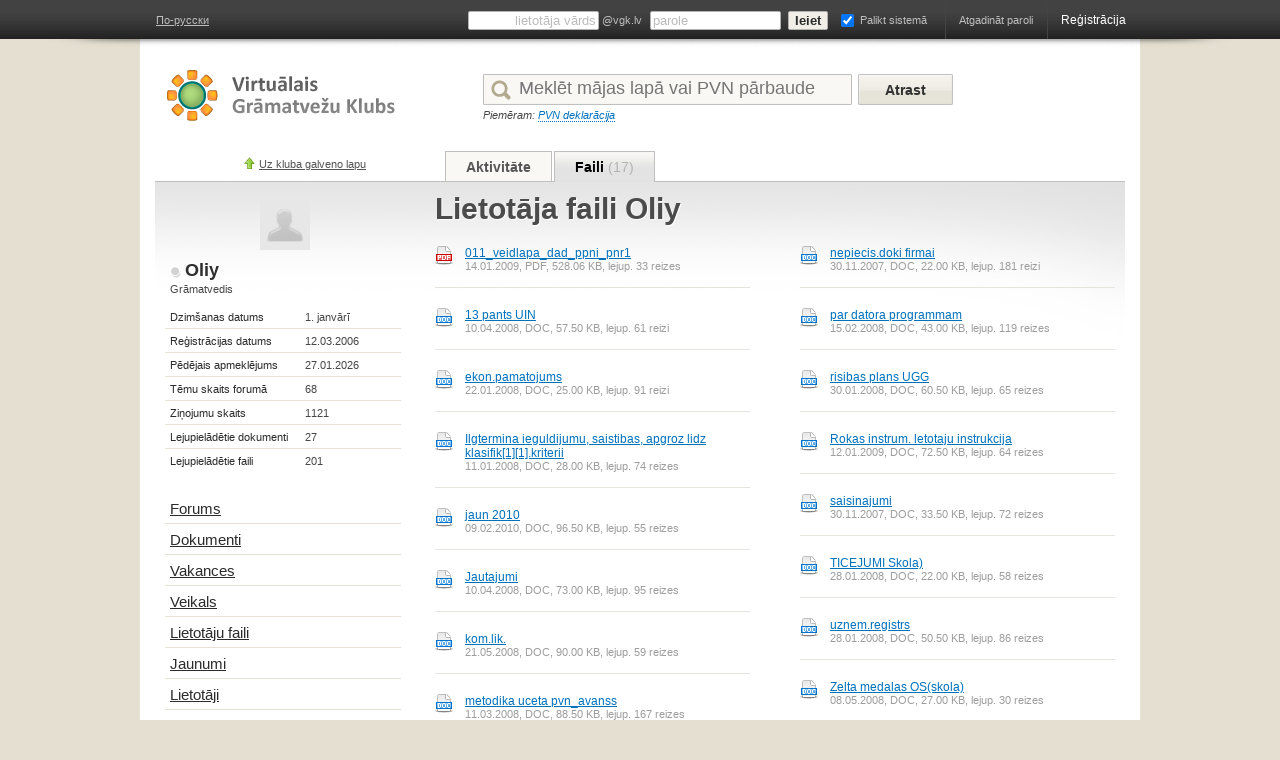

--- FILE ---
content_type: text/html; charset=utf-8
request_url: https://vgk.lv/oliy/files
body_size: 5954
content:
<!DOCTYPE HTML PUBLIC "-//W3C//DTD HTML 4.01//EN" "https://www.w3.org/TR/html4/strict.dtd">
<html lang="lv">
<head>
<!-- Google Tag Manager -->
<script>(function(w,d,s,l,i){w[l]=w[l]||[];w[l].push({'gtm.start':
new Date().getTime(),event:'gtm.js'});var f=d.getElementsByTagName(s)[0],
j=d.createElement(s),dl=l!='dataLayer'?'&l='+l:'';j.async=true;j.src=
'https://www.googletagmanager.com/gtm.js?id='+i+dl;f.parentNode.insertBefore(j,f);
})(window,document,'script','dataLayer','GTM-TCM28G98');</script>
<!-- End Google Tag Manager -->

  <meta http-equiv="Content-Type" content="text/html;charset=UTF-8">
    <meta property="og:image" content="https://static.vgk.lv/img/logo.lv.png">
  <meta property="og:site_name" content="Virtuālais Grāmatvežu Klubs">
  <title>Oliy &ndash; Faili &ndash; VGK</title>
    <base href="https://vgk.lv/">
  <link rel="stylesheet" type="text/css" href="https://static.vgk.lv/style.css?v=51" media="all">
  <link rel="stylesheet" type="text/css" href="/templates/css/style.css" media="all">
  <script type="text/javascript" src="https://static.vgk.lv/js/mootools.js"></script>
        <script type="text/javascript" src="https://static.vgk.lv/js/common.js?v=17"></script>
            <script type="text/javascript" src="https://static.vgk.lv/js/profile-files.js"></script>
          <script type="text/javascript" src="https://static.vgk.lv/js/user-profile-v2.js"></script>
      </head>
<body id="body-lv" class="user-anon user-std " rel="profile-files" data-user-id="0">

<!-- Google Tag Manager (noscript) -->
<noscript><iframe src="https://www.googletagmanager.com/ns.html?id=GTM-TCM28G98"
height="0" width="0" style="display:none;visibility:hidden"></iframe></noscript>
<!-- End Google Tag Manager (noscript) -->

    <div id="login-error" class="hidden">
    <div class="inner" rel="error_login_banned">
      Jums ir liegta piekļuve    </div>
    <div class="inner" rel="error_login_inactive">
      Piekļuve nav aktivēta      <a href="user/resend">Vēlreiz izsūtīt vēstuli reģistrācijas apliecināšanai</a>
    </div>
    <div class="inner" rel="error_login_notfound">
      Lietotāja vārds vai parole nesakrīt      <a href="user/recover">Atgadināt paroli</a>
    </div>
  </div>

<div id="topbar">
  <div class="inner">
      <a href="https://ru.vgk.lv/oliy/files" class="language-select" rel="">По-русски</a>
  
  
      <ul class="buttons">
      <li class="small recover"><a href="user/recover">Atgadināt paroli</a></li>
      <li class="register"><a href="user/register">Reģistrācija</a></li>
    </ul>
    <form method="post" action="/user/login" class="login" id="user-login-form">
      <input type="text" name="username" id="login-username" class="text" placeholder="lietotāja vārds" tabindex="1">
      <span>@vgk.lv</span>
      <input type="password" name="password" id="login-password" class="password" placeholder="parole" tabindex="2">
      <input type="submit" value="Ieiet" class="submit" tabindex="3">
      <input type="checkbox" name="remember" id="remember" class="checkbox" tabindex="4" checked="checked">
      <label for="remember">Palikt sistemā</label>
    </form>
    </div>
</div>

  <div id="content" class="content-profile content-profile-alt">
    <div class="top">
      
      <a href="/" class="logo" id="logo-lv"></a>
      <div class="search">
        <form action="search" id="global-search-form">
        <div class="input-wrap">
          <input type="text" name="text" placeholder="Meklēt mājas lapā vai PVN pārbaude" value="" id="global-search-text">
          <input name="where" id="global-search-where" type="hidden" value="forum">          <input name="sort" id="global-search-sort" type="hidden" value="date">        </div>
        <input type="submit" value="Atrast" class="submit" id="global-search-submit">
        </form>
      </div>
      <div class="search-example">
        <span>Piemēram:</span>
        <a href="search/?text=PVN%20deklarācija">PVN deklarācija</a>
      </div>
    </div>

                        <div id="profile-top">
    <div class="return-wrap">
      <a href="/" class="return">Uz kluba galveno lapu</a>
    </div>
    <div class="tabs">
      <div class="tab "><a href="oliy">Aktivitāte</a></div>
              <div class="tab active">
          <a href="oliy/files">Faili <span>(17)</span></a>
        </div>
                            </div>
  </div>

      <div id="sidebar">
                  <span id="profile-id" class="hidden">33256</span>
  <span id="profile-username" class="hidden">oliy</span>

  <div id="user-profile">
    <div class="avatar">
      <img src="static/avatars/0332/33256_230.jpg" alt="">
    </div>
    <a href="oliy" class="name user-offline">Oliy</a>
          <span class="occupation">Grāmatvedis</span>
      </div>

  
  <ul class="menu stats set-last">
          <li><div><span>Dzimšanas datums</span><b>1. janvārī</b></div></li>
        <li><div><span>Reģistrācijas datums</span><b>12.03.2006</b></div></li>
    <li><div><span>Pēdējais apmeklējums</span><b>27.01.2026</b></div></li>
    <li><div><span>Tēmu skaits forumā</span><b>68</b></div></li>
    <li><div><span>Ziņojumu skaits</span><b>1121</b></div></li>
    <li><div><span>Lejupielādētie dokumenti</span><b>27</b></div></li>
    <li><div><span>Lejupielādētie faili</span><b>201</b></div></li>
  </ul>

  <div class="window invisible" id="user-contacts-delete-window">
    <span class="close">Aizvērt</span>
    <h1>Dzēst lietotāju no kontaktu saraksta?</h1>

    <input type="submit" value="Jā" class="form-submit" id="user-contacts-delete-submit">
    <input type="button" value="Nē" class="form-submit close">
  </div>

  <div class="window invisible" id="user-contacts-add-window">
    <span class="close">Aizvērt</span>
    <h1>Pievienot kontaktu</h1>
    <p>Vai velaties pievienot so lietotaju savam kontaktu sarakstam? Tam tiks nosutits zinojums par to, ka jus pievienojat vinu saviem kontaktiem.</p>

    <input type="submit" value="Jā" class="form-submit" id="user-contacts-add-submit">
    <input type="button" value="Nē" class="form-submit close">
  </div>

        <ul class="menu set-last">
      <li class="">
      <a href="forum"><span>Forums</span></a>
    </li>
      <li class="">
      <a href="documents"><span>Dokumenti</span></a>
    </li>
      <li class="">
      <a href="work"><span>Vakances</span></a>
    </li>
      <li class="">
      <a href="shop"><span>Veikals</span></a>
    </li>
      <li class="">
      <a href="userfiles"><span>Lietotāju faili</span></a>
    </li>
      <li class="">
      <a href="blogs"><span>Jaunumi</span></a>
    </li>
      <li class="">
      <a href="users"><span>Lietotāji</span></a>
    </li>
    <li class=" vgkplus">
    <a href="vgkplus">
      <span>
        VGK+ abonements              </span>
    </a>
  </li>
</ul>

<h2>Rīki</h2>
<ul class="menu submenu set-last">
      <li class="">
      <a href="calculator"><span>Algas kalkulators</span></a>
    </li>
      <li class="">
      <a href="adv/publish"><span>Izvietot sludinājumu</span></a>
    </li>
      <li class="">
      <a href="links"><span>Saišu katalogs</span></a>
    </li>
      <li class="">
      <a href="currencies"><span>Valūtu kursi</span></a>
    </li>
  </ul>

<a class="user-list-link" href="userlist">Lietotāji</a>

<h3 class="currencies-title">Valūtu kursi</h3>
<div class="currencies-date">uz 28.01.2026</div>
<ul class="menu currencies">
      <li class="down"><div><span>USD</span><b>1.1974</b></div></li>
      <li class="down"><div><span>GBP</span><b>0.8685</b></div></li>
      <li class="down"><div><span>SEK</span><b>10.5885</b></div></li>
      <li class="up"><div><span>CHF</span><b>0.9188</b></div></li>
  </ul>
<a href="currencies" class="currencies-all">visu valūtu kursi</a>
        <div class="infobox">
            <a href="infobox/out/4-obrazec-sistemy-vnutrennego-kontrolja-iks-dlja-vneshnih-buhgalterov-po-vypolneniu-trebovanij-zakona-o-nilltfpn">ОБРАЗЕЦ Системы внутреннего контроля (IKS) для внешних бухгалтеров по выполнению требований Закона о NILLTFPN</a>
                <a href="infobox/out/5-sistema-vnutrennego-kontrolja-iks-po-sankcijam-s-prilozhenijami">Система внутреннего контроля (IKS) по САНКЦИЯМ (с приложениями)</a>
                <a href="infobox/out/6-predzakaz-na-spravochnik-buhgaltera-2026">Предзаказ на СПРАВОЧНИК БУХГАЛТЕРА 2026</a>
      </div>
        
      </div>
    
    <div id="content-inner">
      

<h1>
      Lietotāja faili Oliy  
  </h1>

<div id="user-file-list-wrap">
  
  
  <span class="pseudo-link hidden" id="files-notify">ziņot par pārkāpumu</span>

        <div class="user-files user-files-public user-files-public-single" id="user-files-list">
      <ul class="left">
                <li class="file-type file-type-pdf file-public file-normal" id="user-file-16579" rel="16579">
        <a href="oliy/download/16579-011_veidlapa_dad_ppni_pnr1" rel="16579">011_veidlapa_dad_ppni_pnr1</a>
        <span class="info">14.01.2009, PDF, 528.06 KB, lejup. 33 reizes</span>
        <p></p>

              </li>
                <li class="file-type file-type-doc file-public file-normal" id="user-file-14535" rel="14535">
        <a href="oliy/download/14535-13-pants-uin" rel="14535">13 pants UIN</a>
        <span class="info">10.04.2008, DOC, 57.50 KB, lejup. 61 reizi</span>
        <p></p>

              </li>
                <li class="file-type file-type-doc file-public file-normal" id="user-file-13589" rel="13589">
        <a href="oliy/download/13589-ekon-pamatojums" rel="13589">ekon.pamatojums</a>
        <span class="info">22.01.2008, DOC, 25.00 KB, lejup. 91 reizi</span>
        <p></p>

              </li>
                <li class="file-type file-type-doc file-public file-normal" id="user-file-13483" rel="13483">
        <a href="oliy/download/13483-ilgtermina-ieguldijumu-saistibas-apgroz-lidz-klasifik-1-1-kriterii" rel="13483">Ilgtermina ieguldijumu, saistibas, apgroz lidz klasifik[1][1].kriterii</a>
        <span class="info">11.01.2008, DOC, 28.00 KB, lejup. 74 reizes</span>
        <p></p>

              </li>
                <li class="file-type file-type-doc file-public file-normal" id="user-file-18284" rel="18284">
        <a href="oliy/download/18284-jaun-2010" rel="18284">jaun 2010</a>
        <span class="info">09.02.2010, DOC, 96.50 KB, lejup. 55 reizes</span>
        <p></p>

              </li>
                <li class="file-type file-type-doc file-public file-normal" id="user-file-14536" rel="14536">
        <a href="oliy/download/14536-jautajumi" rel="14536">Jautаjumi</a>
        <span class="info">10.04.2008, DOC, 73.00 KB, lejup. 95 reizes</span>
        <p></p>

              </li>
                <li class="file-type file-type-doc file-public file-normal" id="user-file-14898" rel="14898">
        <a href="oliy/download/14898-kom-lik" rel="14898">kom.lik.</a>
        <span class="info">21.05.2008, DOC, 90.00 KB, lejup. 59 reizes</span>
        <p></p>

              </li>
                <li class="file-type file-type-doc file-public file-normal" id="user-file-14139" rel="14139">
        <a href="oliy/download/14139-metodika-uceta-pvn_avanss" rel="14139">metodika uceta pvn_avanss</a>
        <span class="info">11.03.2008, DOC, 88.50 KB, lejup. 167 reizes</span>
        <p></p>

              </li>
                <li class="file-type file-type-doc file-public file-normal" id="user-file-14534" rel="14534">
        <a href="oliy/download/14534-met_uin_avansa_maks_-apr" rel="14534">met_uin_avansa_maks_ apr</a>
        <span class="info">10.04.2008, DOC, 60.50 KB, lejup. 65 reizes</span>
        <p></p>

              </li>
        </ul>
    <ul class="right">
                <li class="file-type file-type-doc file-public file-normal" id="user-file-12917" rel="12917">
        <a href="oliy/download/12917-nepiecis-doki-firmai" rel="12917">nepiecis.doki firmai</a>
        <span class="info">30.11.2007, DOC, 22.00 KB, lejup. 181 reizi</span>
        <p></p>

              </li>
                <li class="file-type file-type-doc file-public file-normal" id="user-file-13930" rel="13930">
        <a href="oliy/download/13930-par-datora-programmam" rel="13930">par datora programmam</a>
        <span class="info">15.02.2008, DOC, 43.00 KB, lejup. 119 reizes</span>
        <p></p>

              </li>
                <li class="file-type file-type-doc file-public file-normal" id="user-file-13698" rel="13698">
        <a href="oliy/download/13698-risibas-plans-ugg" rel="13698">risibas plans UGG</a>
        <span class="info">30.01.2008, DOC, 60.50 KB, lejup. 65 reizes</span>
        <p></p>

              </li>
                <li class="file-type file-type-doc file-public file-normal" id="user-file-16576" rel="16576">
        <a href="oliy/download/16576-rokas-instrum-letotaju-instrukcija" rel="16576">Rokas instrum. letotaju instrukcija</a>
        <span class="info">12.01.2009, DOC, 72.50 KB, lejup. 64 reizes</span>
        <p></p>

              </li>
                <li class="file-type file-type-doc file-public file-normal" id="user-file-12918" rel="12918">
        <a href="oliy/download/12918-saisinajumi" rel="12918">saisinajumi</a>
        <span class="info">30.11.2007, DOC, 33.50 KB, lejup. 72 reizes</span>
        <p></p>

              </li>
                <li class="file-type file-type-doc file-public file-normal" id="user-file-13642" rel="13642">
        <a href="oliy/download/13642-ticejumi-skola" rel="13642">TICEJUMI Skola)</a>
        <span class="info">28.01.2008, DOC, 22.00 KB, lejup. 58 reizes</span>
        <p></p>

              </li>
                <li class="file-type file-type-doc file-public file-normal" id="user-file-13648" rel="13648">
        <a href="oliy/download/13648-uznem-registrs" rel="13648">uznem.registrs</a>
        <span class="info">28.01.2008, DOC, 50.50 KB, lejup. 86 reizes</span>
        <p></p>

              </li>
                <li class="file-type file-type-doc file-public file-normal" id="user-file-14812" rel="14812">
        <a href="oliy/download/14812-zelta-medalas-os-skola" rel="14812">Zelta medalas OS(skola)</a>
        <span class="info">08.05.2008, DOC, 27.00 KB, lejup. 30 reizes</span>
        <p></p>

              </li>
        </ul>
  </div>
  
    <div class="window invisible" id="files-notify-window">
    <span class="close">Aizvērt</span>
    <h1>Īss pārkāpuma apraksts</h1>

    <form action="https://vgk.lv/oliy/files" method="post">
      <div class="row">
        <textarea name="reason" id="notify-reason" class="text notify-textarea"></textarea>
      </div>

      <input name="__token__" type="hidden" id="__token__" value="015394965916555e10cb6fa463bd68f3">      <input name="notify_item_id" type="hidden" id="notify_item_id" value="">      <input type="submit" value="Nosūtīt" class="form-submit">
      <input type="button" value="Atcelt" class="form-submit close">
    </form>
  </div>
  </div>

<div id="thanks-popup">
  <h3>Paldies pateica</h3>
  <div class="inner"></div>
</div>
    </div>

      <div class="clear clear-no-footer"></div>
  </div>
  <div id="footer">
    <div class="logo-copyright">
      <a href="/" class="logo"></a>
      <div class="copyright">Autortiesības 2026 SIA VGK.LV<br>Visas tiesības ir aizsargātas</div>
    </div>

    <ul class="contact">
      <li>
        <b>Redakcija:</b>
        <a href="mailto:info {at} vgk.lv">info {at} vgk.lv</a>
        671-600-03
      </li>
      <li>
        <b>Teh. jautājumi:</b>
        <a href="mailto:admin {at} vgk.lv">admin {at} vgk.lv</a>
        671-600-02
      </li>
      <li class="last">
        <a href="/user/agreement">Lietošanas noteikumi</a>
        <a href="/adv">Reklāma</a>
        <a href="mailto:reklama {at} vgk.lv">reklama {at} vgk.lv</a>
      </li>
    </ul>
    <ul class="social">
      <li class="facebook"><a href="https://www.facebook.com/vgk.lv">Atrast mūs Facebook&rsquo;ā</a></li>
      <li class="twitter"><a href="https://twitter.com/vgk">Sekojiet mums Twitter&rsquo;ī</a></li>
    </ul>

    <div class="clear"></div>
  </div>

  <div id="user-message-wrap" class="invisible">
  </div>

  <div id="tooltip" class="invisible">
    <div id="tooltip-body"></div>
    <div id="tooltip-bottom"></div>
  </div>

  <div id="user-popup">
    <div class="name"><a href="#"></a></div>
    <a href="#" class="avatar"><img src=""></a>
    <span class="form-submit user-btn user-btn-message user-send-message">
      <span>Nosūtīt ziņojumu</span>
    </span>
    <span class="form-submit user-btn user-btn-contact user-contact-add">
      <span>Pievienot Kontaktiem</span>
    </span>
    <span class="form-submit user-btn user-btn-contact user-contact-visit hidden">
      <span>Atvērt profilu</span>
    </span>
    <a class="form-submit user-btn user-btn-files hidden">
      <span>Lietotāja faili</span>
    </a>
  </div>
  
  <!-- Registration redirect -->
      <div class="register-alert-wrapper" id="register-alert-wrapper">
      <div class="register-alert-modal">
                  <h3>Vietnes izmantošanas laiks bez autorizācijas ir beidzies!</h3>
          <p>Lai varētu turpināt izmantot vietni, jums ir jāautorizējas vai jāreģistrējas.</p>
          <p>Pēc <b>10 sekundēm</b> jūs automātiski novirzīs uz reģistrācijas lapu.</p>
              </div>
    </div>
    
    <script type="text/javascript">
      document.addEventListener('DOMContentLoaded', function() {
        if (window.localStorage) {
          let interval;
          
          function checkTimeOnSite() {
            if (localStorage.getItem('time_on_site') >= 60 && localStorage.getItem('time_on_site_timestamp') < Date.now() - 20*60*1000) {
              localStorage.setItem('time_on_site', 0);
              interval = setInterval(checkTimeOnSite, 1000);
              return;
            }
            
            if (localStorage.getItem('time_on_site') >= 60) {
              clearInterval(interval);
              
              $('register-alert-wrapper').setStyle('display', 'block').fade('in');
              
              setTimeout(function() {
                window.location.href = '/user/register';
              }, 10000);
            } else {
              localStorage.setItem('time_on_site', Number(localStorage.getItem('time_on_site')) + 1);
              localStorage.setItem('time_on_site_timestamp', Date.now());
            }
          }
          
          if (localStorage.getItem('time_on_site') < 60) {
            interval = setInterval(checkTimeOnSite, 1000);
          } else {
            checkTimeOnSite();
          }
        }
      });
    </script>
    <!-- Registration redirect -->
  
  <!-- Counters -->
  <script type="text/javascript">
    var _gaq = _gaq || [];
    _gaq.push(['_setAccount', 'UA-2182608-2']);
    _gaq.push(['_setDomainName', 'vgk.lv']);
    _gaq.push(['_trackPageview']);
    _gaq.push(['_setCustomVar', 1, 'Member Type', 'anonymous', 1]);
    (function() {
      var ga = document.createElement('script'); ga.type = 'text/javascript'; ga.async = true;
      ga.src = ('https:' == document.location.protocol ? 'https://' : 'http://') + 'stats.g.doubleclick.net/dc.js';
      var s = document.getElementsByTagName('script')[0]; s.parentNode.insertBefore(ga, s);
    })();
  </script>
  
  <!-- Facebook Pixel Code -->
  <script>
    !function(f,b,e,v,n,t,s)
    {if(f.fbq)return;n=f.fbq=function(){n.callMethod?
    n.callMethod.apply(n,arguments):n.queue.push(arguments)};
    if(!f._fbq)f._fbq=n;n.push=n;n.loaded=!0;n.version='2.0';
    n.queue=[];t=b.createElement(e);t.async=!0;
    t.src=v;s=b.getElementsByTagName(e)[0];
    s.parentNode.insertBefore(t,s)}(window, document,'script',
    'https://connect.facebook.net/en_US/fbevents.js');
    fbq('init', '1406328566167983');
    fbq('track', 'PageView');
  </script>
  <noscript><img height="1" width="1" style="display:none"
    src="https://www.facebook.com/tr?id=1406328566167983&ev=PageView&noscript=1"
  /></noscript>
  <!-- End Facebook Pixel Code -->
  
</body>
</html>


--- FILE ---
content_type: application/javascript
request_url: https://static.vgk.lv/js/user-profile-v2.js
body_size: 467
content:
window.addEvent('domready', function() {
  var addWindow = $('user-contacts-add-window'), deleteWindow = $('user-contacts-delete-window'), contactEl;

  deleteWindow.inject(document.body).addEvent('click', function(e) {
    if (e.target.hasClass('close')) {
      deleteWindow.addClass('invisible');
    }
  });

  $('user-contacts-delete-submit').addEvent('click', function() {
    if (contactEl) {
      var p = contactEl.addClass('hidden').getParent(),
          elCls = (p.get('id') == 'user-tools') ? '.user-contact-add' : '.user-contact-delete';

      p.getElement(elCls).removeClass('hidden');

      (new Request({
        url: 'user/contact-action'
      })).post({ user_id: contactEl.get('rel'), mode: 'delete' });

      contactEl = null;
    }

    deleteWindow.addClass('invisible');
  });

  addWindow.inject(document.body).addEvent('click', function(e) {
    if (e.target.hasClass('close')) {
      addWindow.addClass('invisible');
    }
  });

  $('user-contacts-add-submit').addEvent('click', function() {
    if (contactEl) {
      var p = contactEl.addClass('hidden').getParent(),
          elCls = (p.get('id') == 'user-tools') ? '.user-contact-delete' : '.user-contact-add';

      p.getElement(elCls).removeClass('hidden');

      (new Request({
        url: 'user/contact-action'
      })).post({ user_id: contactEl.get('rel'), mode: 'add' });

      contactEl = null;
    }

    addWindow.addClass('invisible');
  });

  $$('.user-contact-delete').addEvent('click', function(e) {
    deleteWindow.setStyle('top', this.getPosition().y).removeClass('invisible');
    contactEl = this;

    e.stop();
  });

  $$('.user-contact-add').addEvent('click', function(e) {
    addWindow.setStyle('top', this.getPosition().y).removeClass('invisible');
    contactEl = this;

    e.stop();
  });
});


--- FILE ---
content_type: application/javascript
request_url: https://static.vgk.lv/js/common.js?v=17
body_size: 10651
content:
function upclick(params) {
  var defaults = {
    element: null,
    action: 'about:blank',
    action_params: {},
    maxsize: 0,
    onstart: null,
    oncomplete: null,
    dataname: 'Filedata',
    target: null,
    zindex: 'auto'
  };

  for (var key in defaults) {
    params[key] = params[key] ? params[key] : defaults[key];
  }

  var element = params['element'];
  if (typeof element == 'string') {
    element = document.getElementById(element);
  }

  var doc = element.ownerDocument, input, container = doc.createElement("div");
  var frame_name = 'frame' + new Date().getTime().toString().substr(8);

  container.innerHTML = '<iframe name="' + frame_name + '" src="about:blank" onload="this.onload_callback()"></iframe>';
  var frame = container.childNodes[0];

  frame.onload_callback = function() {
    var form = doc.createElement('form');
    container.appendChild(form);
    form.method = 'post';
    form.enctype = 'multipart/form-data';
    form.encoding = 'multipart/form-data';

    if (params['target']) {
      form.target = params['target'];
      form.setAttribute('target', params['target']);
    }
    else {
      form.target = frame_name;
      form.setAttribute('target', frame_name);
    }

    form.action = params['action'];
    form.setAttribute('action', params['action']);
    form.style.margin = 0;
    form.style.padding = 0;
    form.style.height = '80px';
    form.style.width = '40px';
    form.runat = 'server';

    var action_params = params['action_params'];
    for (var key in action_params) {
      var hidden = doc.createElement("input");
      hidden.type = "hidden";
      hidden.name = key;
      hidden.value = String(action_params[key]);
      form.appendChild(hidden);
    }

    if (params['maxsize']) {
      var input_ms = doc.createElement('input');
      input_ms.type = 'hidden';
      input_ms.name = 'MAX_FILE_SIZE';
      input_ms.value = String(params['maxsize']);
      form.appendChild(input_ms);
    }

    input = doc.createElement("input");
    input.name=params['dataname'];
    input.type='file';
    input.size='1';
    input.runat = 'server';
    form.appendChild(input);

    input.style.position = 'absolute';
    input.style.display = 'block';
    input.style.top = 0;
    input.style.left = 0;
    input.style.height = form.style.height;
    input.style.width = '80px';
    input.style.opacity = 0;
    input.style.filter = 'alpha(opacity=0)';
    input.style.fontSize = 8;
    input.style.zIndex = 1;
    input.style.visiblity = 'hidden';
    input.style.marginLeft = '-40px';

    var onchange_callback = function(e) {
      if (!input.value) {
        return;
      }

      var onstart = params['onstart'];
      if (onstart) {
        onstart(input.value);
      }

      form.submit();
    };

    if (input.addEventListener) {
      input.addEventListener('change', onchange_callback, false);
    }
    else if (input.attachEvent) {
      input.attachEvent('onpropertychange', function(e) {
        if (!e) {
          e = window.event;
        }

        if (e.propertyName == 'value') {
          onchange_callback();
        }
      });
    }
    else {
      input.onpropertychange = onchange_callback;
    }

    frame.onload_callback = function() {
      var ifwin = null;

      if (frame.contentWindow) {
        ifwin = frame.contentWindow;
      }
      else if (frame.contentDocument) {
        ifwin = frame.contentDocument.defaultView;
      }

      var data = ifwin.document.body.innerHTML;
      var oncomplete = params['oncomplete'];
      if (oncomplete) {
        oncomplete(data);
      }

      form.reset();
    }
  };

  frame.style.display = 'none';
  frame.width = 0;
  frame.height = 0;
  frame.marginHeight = 0;
  frame.marginWidth = 0;

  doc.body.insertBefore(container, doc.body.firstChild);

  container.style.position = 'absolute';
  container.style.overflow = 'hidden';
  container.style.padding = 0;
  container.style.margin = 0;
  container.style.visiblity = 'hidden';
  container.style.width = '0px';
  container.style.height = '0px';

  if (params['zindex'] == 'auto') {
    var zi = 0, ziparsed, obj = element, comp;

    while (obj.tagName != 'BODY') {
      comp = obj.currentStyle ? obj.currentStyle : getComputedStyle(obj, null);
      ziparsed = parseInt(comp.zIndex);
      ziparsed = isNaN(ziparsed) ? 0 : ziparsed;
      zi += ziparsed + 1;
      obj = obj.parentNode;
    }

    container.style.zIndex = zi;
  }
  else {
    container.style.zIndex = params['zindex'];
  }

  var onmouseout_callback = function(e) {
    if (!e) {
      e = window.event;
    }

    container.style.width = '0px';
    container.style.height = '0px';
    var receiver = doc.elementFromPoint(e.clientX, e.clientY);

    if (receiver === element) {
      container.style.width = '40px';
      container.style.height = '80px';
    }
  }

  if (container.addEventListener) {
    container.addEventListener('mousemove', onmouseout_callback, false);
  }
  else if (container.attachEvent) {
    container.attachEvent("onmousemove", onmouseout_callback);
  }

  var onmousemove_callback = function(e) {
    if (!e) {
      e = window.event;
    }

    var x = y = 0;

    if (e.pageX) {
      x = e.pageX;
    }
    else if (e.clientX) {
      x = e.clientX + (doc.documentElement.scrollLeft ? doc.documentElement.scrollLeft : doc.body.scrollLeft);
    }

    if (e.pageY) {
      y = e.pageY;
    }
    else if (e.clientY) {
      y = e.clientY + (doc.documentElement.scrollTop ? doc.documentElement.scrollTop : doc.body.scrollTop);
    }

    container.style.left = x - 20 + 'px';
    container.style.top = y - 40 + 'px';
    container.style.width = '40px';
    container.style.height = '80px';
  };

  if (element.addEventListener) {
    element.addEventListener('mousemove', onmousemove_callback, false);
  }
  else if (element.attachEvent) {
    element.attachEvent("onmousemove", onmousemove_callback);
  }
}

Placeholder = this.Placeholder = new Class({
  Implements: [ Events ],
  initialize: function(el) {
    this.element = $(el);

    this.label = new Element('span.placeholder.invisible[role=display]');
    this.label.set('text', this.element.get('placeholder'));
    this.label.addEvent('click', this.labelClick.bind(this));

    this.parentEl = this.element.getOffsetParent() || $(document.body);
    this.parentEl.appendChild(this.label);

    var tag = this.element.get('tag').toLowerCase();
    this.valuefield = (tag == 'input' || tag == 'textarea') ? 'value' : 'text';

    this.element.addEvents({
      focus: this.hide.bind(this),
      blur: this.blur.bind(this)
    });

    this.setStyles();
    this.blur();

    el.set('placeholder', '');
  },
  labelClick: function(e) {
    e.stopPropagation();
    this.element.focus();
  },
  setStyles: function() {
    var pl = this.label.getStyle('padding-left'), pr = this.label.getStyle('padding-right');

    if (!pl || !pr) {
      return;
    }

    Array.each(['text-align', 'font-size', 'padding-top'], function(style) {
      var value = this.element.getStyle(style);
      this.label.setStyle(style, value);
    }, this);

    this.label.setStyle('width', this.element.getSize().x - pl.toInt() - pr.toInt());
  },
  blur: function() {
    this.element.get(this.valuefield).trim() ? this.hide() : this.show();
  },
  show: function() {
    var coords = this.element.getCoordinates(this.parentEl);
    this.label.setStyles({
      top: coords.top,
      left: coords.left
    }).removeClass('invisible');
  },
  hide: function() {
    this.label.addClass('invisible');
  }
});

Slimbox = (function() {
  var win = window, ie6 = Browser.ie6, options, images, activeImage = -1, activeURL, compatibleOverlay, middle, centerWidth, centerHeight,
  prevImage, nextImage, preloadPrev = new Image(), preloadNext = new Image(),
  preload = {}, overlay, center, image, inner, sizer, prevLink, nextLink, bottomContainer, bottom, caption, dlLink,
  fxOverlay, fxResize, fxImage, fxBottom;

  win.addEvent('domready', function() {
    var lang = $(document.body).get('id').contains('ru') ? 'ru' : 'lv';
    $(document.body).adopt(
      $$(
        overlay = new Element('div#lbOverlay', { events: {click: close } }),
        center = new Element('div#lbCenter'),
        bottomContainer = new Element('div#lbBottomContainer')
      ).setStyle('display', 'none')
    );

    image = new Element('div#lbImage').inject(center).adopt(
      sizer = new Element('div#lbSizer', { events: {click: close } }),
      prevLink = new Element("a#lbPrevLink[href=#]", {events: {click: previous}}),
      nextLink = new Element("a#lbNextLink[href=#]", {events: {click: next}})
    );

    inner = new Element('img').inject(sizer);

    bottom = new Element('div#lbBottom').inject(bottomContainer).adopt(
      new Element('a#lbCloseLink[href=#]', {events: {click: close}}),
      caption = new Element('div#lbCaption'),
      dlLink = new Element('a#lbLink', { text: (lang == 'lv' ? 'Lejupielādēt' : 'Скачать') }),
      new Element('div', {styles: {clear: 'both'}})
    );
  });

  function position() {
    var scroll = win.getScroll(), size = win.getSize();
    $$(center, bottomContainer).setStyle('left', scroll.x + (size.x / 2));
    if (compatibleOverlay) overlay.setStyles({left: scroll.x, top: scroll.y, width: size.x, height: size.y});
  }

  function setup(open) {
    ['object', ie6 ? 'select' : 'embed'].forEach(function(tag) {
      Array.forEach(document.getElementsByTagName(tag), function(el) {
        if (open) el._slimbox = el.style.visibility;
        el.style.visibility = open ? 'hidden' : el._slimbox;
      });
    });

    overlay.style.display = open ? '' : 'none';

    var fn = open ? 'addEvent' : 'removeEvent';
    win[fn]('scroll', position)[fn]('resize', position);
    document[fn]('keydown', keyDown);
  }

  function keyDown(event) {
    return options.closeKeys.contains(event.code) ? close() : false;
  }

  function previous() {
    return changeImage(prevImage);
  }

  function next() {
    return changeImage(nextImage);
  }

  function changeImage(imageIndex) {
    if (imageIndex >= 0) {
      activeImage = imageIndex;
      activeURL = images[ imageIndex ][0];
      prevImage = (activeImage || (options.loop ? images.length : 0)) - 1;
      nextImage = ((activeImage + 1) % images.length) || (options.loop ? 0 : -1);

      stop();
      center.className = 'lbLoading';

      preload = new Image();
      preload.onload = animateBox;
      preload.src = activeURL;
    }

    return false;
  }

  function animateBox() {
    center.className = '';
    fxImage.set(0);

    centerWidth = preload.width;
    centerHeight = preload.height;

    var ds = $(document.body).getSize();
    ds.x = Math.max(1, ds.x - 60);
    ds.y = Math.max(1, ds.y - 60);

    var xk = (centerWidth / ds.x), yk = (centerHeight / ds.y);

    caption.set('html', options.caption || images[ activeImage ][1]);

    if (prevImage >= 0) preloadPrev.src = images[prevImage][0];
    if (nextImage >= 0) preloadNext.src = images[nextImage][0];

    if (xk > 1 || yk > 1) {
      // horizonal
      if (xk > yk) {
        centerWidth = ds.x;
        centerHeight = Math.floor(centerHeight / xk);
      }
      // vertical
      else {
        centerHeight = ds.y;
        centerWidth = Math.floor(centerWidth / yk);
      }
    }

    var url = images[ activeImage ][2];
    if (!url || !url.contains('download')) {
      url = images[ activeImage ][0];
    }

    dlLink.set('href', url || activeURL);

    prevLink.setStyle('height', centerHeight - 20);
    nextLink.setStyle('height', centerHeight - 20);
    sizer.setStyle('height', centerHeight - 20).setStyle('width', centerWidth - 20);
    inner.set('src', activeURL).setStyle('height', centerHeight - 20).setStyle('width', centerWidth - 20);
    image.setStyle('display', '');

    var top = Math.max(0, middle - (centerHeight / 2) - 20), check = 0, fn;

    if (center.offsetHeight != centerHeight) {
      check = fxResize.start({height: centerHeight, top: top});
    }

    if (center.offsetWidth != centerWidth) {
      check = fxResize.start({width: centerWidth, marginLeft: -centerWidth/2});
    }

    fn = function() {
      bottomContainer.setStyles({width: centerWidth, top: top + centerHeight, marginLeft: -centerWidth/2, visibility: 'hidden', display: ''});
      fxImage.start(1);
    };

    if (check) {
      fxResize.chain(fn);
    }
    else {
      fn();
    }
  }

  function animateCaption() {
    if (images.length > 1) {
      prevLink.style.display = "";
      nextLink.style.display = "";
    }

    fxBottom.set(-bottom.offsetHeight).start(0);
    bottomContainer.style.visibility = '';
  }

  function stop() {
    preload.onload = null;
    preload.src = preloadPrev.src = preloadNext.src = activeURL;
    fxResize.cancel();
    fxImage.cancel();
    fxBottom.cancel();
    $$(prevLink, nextLink, image, bottomContainer).setStyle('display', 'none');
  }

  function close() {
    if (activeImage >= 0) {
      stop();
      activeImage = prevImage = nextImage = -1;
      center.style.display = 'none';
      fxOverlay.cancel().chain(setup).start(0);
    }

    return false;
  }

  Element.implement({
    slimbox: function(_options, linkMapper) {
      $$(this).slimbox(_options, linkMapper);
      return this;
    }
  });

  Elements.implement({
    slimbox: function(_options, linkMapper, linksFilter) {
      linkMapper = linkMapper || function(el) {
        return [ el.get('href'), el.get('title'), el.get('rel') ];
      };

      linksFilter = linksFilter || function() {
        return true;
      };

      var links = this;

      links.removeEvents('click').addEvent('click', function() {
        var filteredLinks = links.filter(linksFilter, this);
        return Slimbox.open(filteredLinks.map(linkMapper), filteredLinks.indexOf(this), _options);
      });

      return links;
    }
  });

  return {
    open: function(_images, startImage, _options) {
      options = Object.append({
        overlayOpacity: 0.8,
        overlayFadeDuration: 400,
        resizeDuration: 400,
        resizeTransition: false,
        initialWidth: 250,
        initialHeight: 250,
        imageFadeDuration: 400,
        captionAnimationDuration: 400,
        loop: true
      }, _options || {});

      fxOverlay = new Fx.Tween(overlay, {property: 'opacity', duration: options.overlayFadeDuration});
      fxResize = new Fx.Morph(center, Object.append({duration: options.resizeDuration, link: 'chain'}, options.resizeTransition ? {transition: options.resizeTransition} : {}));
      fxImage = new Fx.Tween(image, {property: 'opacity', duration: options.imageFadeDuration, onComplete: animateCaption});
      fxBottom = new Fx.Tween(bottom, {property: 'margin-top', duration: options.captionAnimationDuration});

      if (typeof _images == 'string') {
        _images = [[_images, startImage]];
        startImage = 0;
      }

      middle = win.getScrollTop() + (win.getHeight() / 2);
      centerWidth = options.initialWidth;
      centerHeight = options.initialHeight;
      center.setStyles({top: Math.max(0, middle - (centerHeight / 2)), width: centerWidth, height: centerHeight, marginLeft: -centerWidth/2, display: ''});
      compatibleOverlay = ie6 || (overlay.currentStyle && (overlay.currentStyle.position != 'fixed'));
      if (compatibleOverlay) overlay.style.position = 'absolute';
      fxOverlay.set(0).start(options.overlayOpacity);
      position();
      setup(1);

      images = _images;
      return changeImage(startImage);
    }
  };
})();

Popup = {
  attach: function() {
    this.body = $(document.body);
    if (!this.body.hasClass('user-auth')) {
      return;
    }

    this.els = $$('.user-popup-show');
    this.self = this.body.get('data-user-id');

    if (this.data) {
      this.init();
    }
    else if (this.els) {
      this.load();
    }
  },
  load: function() {
    this.popup = $('user-popup');

    new Request.JSON({
      url: '/user/popup',
      noCache: true,
      onSuccess: (function(res) {
        this.data = res;
        this.init();
      }).bind(this)
    }).send();
  },
  init: function() {
    var me = this, showFn = this.show.bind(this), hideFn = this.hide.bind(this), popup = this.popup;

    this.popup.addEvent('mouseenter', function() {
      clearTimeout(me.hideTimeout);
    }).addEvent('mouseleave', function() {
      clearTimeout(me.showTimeout);
      me.hideTimeout = setTimeout(hideFn, 250);
    });

    this.els.addEvent('mouseenter', function() {
      me.el = this;
      clearTimeout(me.hideTimeout);
      me.showTimeout = setTimeout(showFn, me.visible ? 1 : 750);
    }).addEvent('mouseleave', function() {
      clearTimeout(me.showTimeout);
      me.hideTimeout = setTimeout(hideFn, 250);
    });

    $$('.user-popup-prev').addEvent('mouseenter', function() {
      me.el = $(this).getPrevious();
      clearTimeout(me.hideTimeout);
      me.showTimeout = setTimeout(showFn, me.visible ? 1 : 750);
    }).addEvent('mouseleave', function() {
      clearTimeout(me.showTimeout);
      me.hideTimeout = setTimeout(hideFn, 250);
    });

    popup.getElement('.user-contact-add').addEvent('click', this.toggleContact.bind(this, true));
    popup.getElement('.user-contact-visit').addEvent('click', this.toggleContact.bind(this, false));
    popup.getElement('.user-send-message').addEvent('click', this.hide.bind(this));
  },
  toggleContact: function(add) {
    var id;

    if (add) {
      id = this.el.get('data-id');

      new Request({
        url: '/user/contact-action',
        noCache: true
      }).post({
        mode: 'add',
        user_id: id
      });

      this.popup.getElements('.user-contact-add, .user-contact-visit').toggleClass('hidden');
      this.data.contacts[ id ] = add;
      this.hide();
    }
    else {
      window.location = this.el.get('data-username');
    }
  },
  getAvatarSrc: function(id) {
    var dir = Math.floor(id / 100).toString();
    while (dir.length < 4) {
      dir = '0' + dir;
    }

    return 'http://static.vgk.lv/avatars/' + dir + '/' + id + '_50.jpg';
  },
  show: function(argument) {
    var popup = this.popup, el = this.el, id = el.get('data-id'), fileEl, username;
    username = el.get('data-username');

    if (id == this.self || !username) {
      return;
    }

    username = username.toLowerCase();

    popup.getElement('img').set('src', this.getAvatarSrc(id));
    popup.getElement('.name a').set('text', el.get('data-name'));
    popup.getElements('a').set('href', username);

    popup.getElement('.user-send-message').toggleClass('hidden', !!this.data.blacklist[ id ]).set('data-id', id);
    popup.getElement('.user-contact-add').toggleClass('hidden', !!this.data.contacts[ id ]);
    popup.getElement('.user-contact-visit').toggleClass('hidden', !this.data.contacts[ id ]);
    popup.getElement('.user-btn-files').toggleClass('hidden', !this.data.files[ id ]).set('href', username + '/files');

    pos = el.getCoordinates();

    if ((this.body.getSize().x - 250) < pos.left) {
      pos.left = pos.left + pos.width - 247;
    }

    popup.setStyles({ top: pos.top + pos.height, left: pos.left});

    this.visible = true;
  },
  hide: function() {
    this.popup.setStyles({
      left: -1000,
      top: -1000
    });

    this.visible = false;
  }
};

function attachjpegs() {
  var b = $(document.body), auth = b.hasClass('user-auth'), paid = b.hasClass('user-paid');

  if (!auth) {
    return;
  }

  $$('.file-type-jpg, .file-type-jpeg').each(function(el) {
    var a, href, captionEl, caption, parent = el.getParent();

    if (parent.get('tag').toLowerCase() == 'td' && parent.hasClass('user-file-icon')) {
      parent = parent.getNext();
      el = parent;
    }

    if (el.get('tag').toLowerCase() == 'span') {
      el = parent;
      parent = el.getParent();
    }

    a = el.getElement('a');

    if (a) {
      href = a.get('href');

      if (paid || href.contains('user/download/')) {
        captionEl = parent.getElement('p');
        if (captionEl) {
          caption = captionEl.get('text').trim();
        }

        a.slimbox({
          caption: (caption || a.get('text'))
        });
      }
    }
  });
}

function getselection(textarea) {
  var pos = [ 0, 0 ];

  if (document.selection) {
    textarea.focus();
    var range = document.selection.createRange(), stored = range.duplicate();

    stored.moveToElementText(textarea);
    stored.setEndPoint('EndToEnd', range);

    var spos = stored.text.length - range.text.length, epos = spos + range.text.length;
    pos = [ spos, epos ];
  }
  else if (textarea.selectionStart || textarea.selectionStart == '0') {
    pos = [ textarea.selectionStart, textarea.selectionEnd ];
  }

  return pos;
}

function setcursor(textarea, pos) {
  if (textarea.setSelectionRange) {
    textarea.focus();
    textarea.setSelectionRange(pos, pos);
  }
  else if (textarea.createTextRange) {
    var range = textarea.createTextRange();
    range.collapse(true);
    range.moveEnd('character', pos);
    range.moveStart('character', pos);
    range.select();
  }
}

function addcontent(textarea, content, newline) {
  var pos = getselection(textarea), value = textarea.get('value'), schunk, echunk;

  schunk = value.substring(0, pos[ 0 ]).replace(/\r/g, '').trim();
  echunk = value.substring(pos[ 1 ]).replace(/\r/g, '').rtrim();

  content = (newline ? '\n' : ' ') + content + (newline ? '\n' : ' ');
  content = content.replace(/\r/g, '');

  value = schunk + content + echunk;
  textarea.set('value', value.ltrim());

  setcursor(textarea, (schunk + content).ltrim().length);
  textarea.fireEvent('keyup').focus();
}

function limitchars(textarea, counter, maxLength) {
  var value = textarea.get('value'), length = textarea.get('value').length;

  if (length > maxLength) {
    textarea.set('value', value.substring(0, maxLength));
    length = maxLength;
  }

  counter.set('text', maxLength - length);
}

function attachpostcontent(remote) {
  var formElem = $('forum-entry' + (remote ? '-remote' : ''));

  if (!formElem) {
    return;
  }

  var postContent = formElem.getElement('textarea'), postCounter = formElem.getElement('ins'),
      limiter = limitchars.pass([ postContent, postCounter, 2000 ]),
      postTitle = formElem.getElement('.forum-entry-title'),
      emptyErrorText = formElem.getElement('.forum-error-empty').get('text'),
      quoteErrorText = formElem.getElement('.forum-error-quote').get('text');

  $$('.forum-smilies img').addEvent('click', function(e) {
    addcontent(postContent, e.target.get('rel'));
  });

  postContent.addEvent('keyup', limiter).addEvent('keydown', limiter);

  formElem.addEvent('submit', function(e) {
    var content = postContent.get('value').trim(), titleLength = 1, tagsValid = true;
    if (postTitle) {
      titleLength = postTitle.get('value').trim().length;
    }

    if (!content.length || !titleLength) {
      alert(emptyErrorText);
    }

    var otags = content.match(/\[quote=?([tp][0-9]+)?\]/gi), ctags = content.match(/\[\/quote\]/gi);
    var otagCount = (otags ? otags.length : 0), ctagCount = (ctags ? ctags.length : 0);

    if (otagCount != ctagCount || otagCount > 8) {
      alert(quoteErrorText);
      tagsValid = false;
    }

    var valid = !!(content.length && titleLength && tagsValid);
    formElem.store('valid', valid);
    return !remote && valid;
  });

  limiter();
}

function attachfiles(remote) {
  var wrapEl, windowEl, loaderCallback, containerEl, fileList, checkFileCount, fileSelectLink, serValuesEl;

  wrapEl = $('user-file-select-wrap' + (remote ? '-remote' : ''));

  if (!wrapEl) {
    return;
  }

  containerEl = wrapEl.getElement('ul');
  serValuesEl = wrapEl.getElement('input');
  fileSelectLink = wrapEl.getElement('span.select');

  fileList = serValuesEl.get('value').split(',');

  windowEl = $('user-file-select-window');
  if (!windowEl) {
    windowEl = new Element('div#user-file-select-window.window.hidden').setStyle('top', this.getPosition().y).inject(document.body);
  }

  containerEl.addEvent('click', function(e) {
    if (e.target.hasClass('remove')) {
      var fileId = e.target.getPrevious().get('rel');
      e.target.getParent().dispose();

      fileList.erase(fileId);
      checkFileCount();
    }
  });

  loaderCallback = function() {
    var posY = fileSelectLink.getPosition().y;
    windowEl.setStyle('top', posY).removeClass('hidden').getElements('span.close, a').addEvent('click', function(e) {
      var fileId = this.get('rel'), href = this.get('href'), cls, li;

      // close button
      if (this.hasClass('close')) {
        windowEl.addClass('hidden');
      }
      // file
      else if (fileId) {
        if (!fileList.contains(fileId)) {
          li = new Element('li').inject(containerEl);
          li.className = this.getParent().className;

          this.set('target', '_blank').clone().inject(li);
          new Element('span.remove').set('text', '×').inject(li);

          fileList.push(fileId);
          checkFileCount();
        }

        windowEl.addClass('hidden');
      }
      // folder link or return
      else {
        windowEl.load(href);
      }

      e.stop();
      return false;
    });
  }

  checkFileCount = function() {
    serValuesEl.set('value', fileList.join(','));
    fileSelectLink.toggleClass('disabled', fileList.length > 4);
  }

  windowEl.set('load', { onSuccess: loaderCallback });
  checkFileCount();

  fileSelectLink.addEvent('click', function() {
    if (!this.hasClass('disabled')) {
      windowEl.load('/' + this.get('rel') + '/files');
    }
  });
}

function checkvat(event) {
  var value, i, ms, regexps = [
    /^\d{11}$/i,
    /^LV\d{11}$/i,
    /^ATU\d{8}$/i,
    /^(BE|PL)\d{10}$/i,
    /^BG\d{9,10}$/i,
    /^HR\d{11}$/i,
    /^CY\d{8}[A-Z]$/i,
    /^CZ\d{8,10}$/i,
    /^DK\d{8}$/i,
    /^EE\d{9}$/i,
    /^FI\d{8}$/i,
    /^FR[A-Z\d]{2}\d{9}$/i,
    /^DE\d{9}$/i,
    /^EL\d{9}$/i,
    /^HU\d{8}$/i,
    /^IE\d[A-Z\d]\d{5}[A-Z]$/i,
    /^IE\d{7}[A-Z]{2}$/i,
    /^IT\d{11}$/i,
    /^LT\d{9}$/i,
    /^LT\d{12}$/i,
    /^LU\d{8}$/i,
    /^MT\d{8}$/i,
    /^NL\d{9}B\d{2}$/i,
    /^PL\d{10}$/i,
    /^PT\d{9}$/i,
    /^RO\d{2,10}$/i,
    /^SK\d{10}$/i,
    /^SI\d{8}$/i,
    /^ES[A-Z\d]\d7[A-Z\d]$/i,
    /^SE\d{12}$/i
  ];

  value = $('global-search-text').get('value').trim().replace(/\s+/g, '');

  for (i = 0; i < regexps.length; i++) {
    if (value.match(regexps[ i ])) {
      if (i == 0) {
        ms = 'LV';
      }
      else {
        ms = value.substr(0, 2).toUpperCase();
        value = value.substring(2).toUpperCase();
      }

      window.open('http://ec.europa.eu/taxation_customs/vies/viesquer.do?ms=' + ms + '&vat=' + value + '&BtnSubmitVat=Verify');

      event.preventDefault();
      return false;
    }
  }
}

function attachnotifications() {
  var body = $(document.body);

  if (!body.hasClass('user-auth')) {
    return;
  }

  new Request({
    url: '/user/notifications',
    noCache: true,
    onSuccess: function(html) {
      var count = this.getHeader('X-New-Count').toInt()
        , total = this.getHeader('X-Total-Count').toInt()
        , parentEl, countEl, el, seen;

      parentEl = body.getElement('.notifications');

      if (!parentEl) {
        return;
      }

      if (count > 0) {
        countEl = new Element('span.count').set('text', count).inject(parentEl);
        parentEl.addClass('notifications-new');
      }

      parentEl.addEvent('click', function(event) {
        this.toggleClass('notifications-active');
        event.stopPropagation();

        if (!seen && total > 0) {
          new Request({
            url: '/user/notifications/seen',
            noCache: true
          }).send();

          parentEl.removeClass('notifications-new');
          if (countEl) {
            countEl.dispose();
            countEl = null;
          }
          seen = true;
        }
      });

      body.addEvent('click', function(event) {
        parentEl.removeClass('notifications-active');
      });

      el = new Element('div#user-notifications.user-notifications').set('html', html).inject(parentEl);
    }
  }).send();
}

window.addEvent('domready', function() {
  $$('.set-last').each(function(el) {
    if (el.get('tag').toLowerCase() == 'table' && el.getElement('tbody')) {
      el = el.getElement('tbody');
    }

    var last = el.getLast();
    if (last) {
      last.addClass('last');
    }
  });

  var searchFormSubmit = $('global-search-submit');
  if (searchFormSubmit) {
    searchFormSubmit.addEvent('click', checkvat);
  }

  var loginForm = $('user-login-form'), topBar = $('topbar'), loginError = $('login-error');

  if (loginForm) {
    var loginUsername = loginForm.getElement('input[name=username]'),
        loginPassword = loginForm.getElement('input[name=password]'),
        loginSubmit = loginForm.getElement('input[type=submit]');

    $$([ loginUsername, loginPassword ]).addEvent('focus', function() {
      loginUsername.removeClass('text-error-alt');
      loginPassword.removeClass('text-error-alt');
      loginError.addClass('hidden');

      topBar.getElements('.placeholder').removeClass('placeholder-alt');
    });

    loginForm.set('send', {
      onSuccess: function(response) {
        var result = JSON.decode(response), logged;

        if (result.success) {
          logged = result.logged_at.toInt();

          if (logged) {
            window.location.reload();
          }
          else {
            window.location = '/user/settings';
          }
        }
        else {
          loginUsername.addClass('text-error-alt');
          loginPassword.addClass('text-error-alt');

          loginError.getElements('.inner').addClass('hidden');
          loginError.getElement('[rel=' + result.error + ']').removeClass('hidden');
          loginError.setStyle('left', loginUsername.getPosition().x).removeClass('hidden');

          window.fireEvent('scroll');

          topBar.getElements('.placeholder').addClass('placeholder-alt');
        }

        loginSubmit.set('disabled', false);
      }
    });

    loginForm.addEvent('submit', function() {
      loginSubmit.set('disabled', true);
      loginForm.send();

      return false;
    });
  }

  $$('.contact a').each(function(el) {
    var href = el.get('href'), text = el.get('text');
    el.set('href', href.replace(' \{at\} ', '@')).set('text', text.replace(' \{at\} ', '@'))
  });

  var hash = document.location.hash.substring(1);
  if (hash) {
    setTimeout(function() {
      var body = $(document.body), anchor = body.getElement('a[name=' + hash + ']');

      if (anchor) {
        body.scrollTo(0, Math.min(body.getScroll().y, Math.max(0, anchor.getPosition().y - 120)));
      }
    }, 10);
  }

  var langSelect = $(document.body).getElement('.language-select');
  if (langSelect) {
    langSelect.addEvent('click', function(e) {
      var href = this.get('href'), lang = this.get('rel');

      if (lang) {
        e.stop();

        var req = new Request({
          url: '/user/set-language/' + lang,
          onSuccess: function() {
            window.location = href;
          },
          noCache: true
        });
        req.send();
      }

      return !lang;
    });
  }

  if (typeof $topbanner != 'undefined') {
    var topBanner = new Element('div#topbanner'), target = $topbanner.new_window ? '_blank' : '_top', th = parseInt($topbanner.height) || 60;
    if ($topbanner.background) {
      topBanner.setStyle('background-image', 'url(' + $topbanner.background + ')')
    }

    topBanner.setStyle('height', th);
    topBanner.inject(document.body, 'top');

    if ($topbanner.mode == 'image') {
      var link = new Element('a#topbanner-link');
      link.set('href', $topbanner.link).set('target', target);
      link.setStyle('height', th);

      var img = new Element('img');
      img.set('src', $topbanner.source).inject(link);
      link.inject(topBanner);
    }
    else if ($topbanner.mode == 'flash') {
      var flashEl = new Element('div#topbanner-flash');
      var flashElInner = new Element('div#topbanner-flash-inner');

      flashElInner.inject(flashEl);
      flashEl.inject(topBanner);

      var fo = new SWFObject($topbanner.source, 'viewer', '980', th.toString(), '9');
      fo.addVariable('clickTAG', $topbanner.link);
      fo.addVariable('clickTARGET', target);
      fo.write('topbanner-flash-inner');
    }
    else {
      var htmlEl = new Element('div#topbanner-html');
      htmlEl.setStyle('height', th);
      htmlEl.inject(topBanner).set('html', $topbanner.source);

      function scriptfixup(node) {
        var i, script, children;

        if (node.tagName === 'SCRIPT') {
          script = document.createElement("script");
          script.text = node.innerHTML;

          for (i = node.attributes.length - 1; i >= 0; i--) {
            script.setAttribute(node.attributes[ i ].name, node.attributes[ i ].value);
          }

          node.parentNode.replaceChild(script, node);
        }
        else {
          children = node.childNodes;
          for (i = 0; i < children.length; i++) {
            scriptfixup(children[ i ]);
          }
        }
      }

      scriptfixup(htmlEl);
    }

    var userMessageWrap = $('user-message-wrap');
    window.addEvent('scroll', function() {
      var y = Math.max(0, th - $(document.body).getScroll().y);

      topBar.setStyle('margin-top', y);
      if (loginError && !loginError.hasClass('hidden')) {
        loginError.setStyle('margin-top', y);
      }

      userMessageWrap.setStyle('margin-top', y);
    });

    setTimeout(function() {
      window.fireEvent('scroll');
    }, 200);
  }

  if (Browser.ie && Browser.version < 10) {
    $$('[placeholder]').each(function(el) {
      new Placeholder(el);
    });
  }

  $$('.forum-post-wrap').each(function(el, nr) {
    el.addClass(nr % 2 ? 'forum-post-odd' : 'forum-post-even');
  });

  attachjpegs();

  var cleanUp = function() {
    $$('li.messages').removeClass('messages-new');
    $$('li.messages b').dispose();
    $$('li.messages em').dispose();
  }

  new Request({
    url: '/user/message-action/unread',
    noCache: true,
    onSuccess: function(res) {
      res = res.trim();
      var msgId = this.getHeader('X-Message-ID'), userId = this.getHeader('X-User-ID');

      if (!msgId || !res) {
        return;
      }

      var wrap = $('user-message-wrap').set('html', res).addEvent('click', function(e) {
        var t = $(e.target);

        if (t.hasClass('close') || t.hasClass('delete') || t.hasClass('blacklist')) {
          var h = wrap.getSize().y - 2;
          wrap.tween('height', h, 0);

          new Request({
            url: '/user/message-action/' + (t.hasClass('delete') ? 'delete' : 'read')
          }).post({ msg_id: msgId });

          if (t.hasClass('blacklist')) {
            new Request({
              url: '/user/contact-action'
            }).post({
              mode: 'blacklist-add',
              user_id: userId
            });
          }

          cleanUp();
        }
        else if (t.hasClass('reply')) {
          var contentWrap = wrap.getElement('.content'), contentArea = contentWrap.getElement('textarea');

          if (contentWrap.hasClass('hidden')) {
            contentWrap.setStyle('height', 0).removeClass('hidden').tween('height', 0, 108);
            contentArea.focus();
          }
          else {
            var content = contentArea.get('value').trim();

            if (content.length == 0) {
              var emptyErrorText = $('user-message-reply-error-empty').get('text');
              alert(emptyErrorText);
            }
            else {
              var h = wrap.getSize().y - 2;
              wrap.tween('height', h, 0);

              new Request({
                url: '/user/message-action/new'
              }).post({ msg_id: msgId, content: content });

              cleanUp();
            }
          }
        }
      }).set('tween', {
        duration: 750,
        onComplete: function() {
          if (wrap.getSize().y > 2) {
            wrap.setStyle('height', 'auto');
          }
          else {
            wrap.addClass('invisible');
          }
        }
      });

      var h = wrap.getSize().y - 2;
      wrap.setStyle('height', 0).removeClass('invisible').tween('height', 0, h);

      attachjpegs();
    }
  }).send();

  var newMsgEl = $(document.body).getElement('.user-btn-message'), windowEl, usernameEl = $('profile-username');
  newMsgEl && newMsgEl.addEvent('click', function() {
    if (!windowEl) {
      var posY = Math.max(0, this.getPosition().y - 60);
      windowEl = new Element('div#user-message-window.window.hidden').setStyle('top', posY).inject(document.body);

      windowEl.addEvent('click', function(e) {
        if (e.target.hasClass('close')) {
          windowEl.addClass('hidden');
        }
      });
    }

    var attachSearch, profileIdEl = $('profile-id'), profileId = profileIdEl ? profileIdEl.get('text').toInt() : 0;

    attachcontactsearch = function() {
      var el, contEl, exContEl, value, req, keyFn, sendFn, timeout;

      el = $('contact-search-input');
      contEl = $('contact-list-search');
      exContEl = $('contact-list-existing');

      req = new Request.HTML({
        url: 'user/message-search',
        method: 'post',
        update: contEl
      });

      sendFn = function() {
        req.send({
          data: { search: value }
        });
      }

      keyFn = function(e) {
        var v = el.get('value').trim();
        if (v !== value) {
          if (!v) {
            contEl.empty();
          }

          value = v;
          clearTimeout(timeout);

          if (value) {
            timeout = setTimeout(sendFn, 250);
          }

          contEl.toggleClass('hidden', !value);
          exContEl.toggleClass('hidden', !!value);
        }
      }

      el.addEvent('keyup', keyFn);
    }

    new Request.HTML({
      url: '/user/message-action/form',
      data: { username: (usernameEl ? usernameEl.get('text') : ''), id: this.get('data-id') },
      update: windowEl,
      onSuccess: function() {
        var formEl = windowEl.getElement('form'), contactSelEl = $('contact-select'),
          contactListEl = $('contact-select-list'), userIdEl = $('remote_user_id'), contactEl;
        windowEl.removeClass('hidden');

        attachpostcontent(true);
        attachfiles(true);

        contactSelEl.addEvent('click', function() {
          contactListEl.toggleClass('hidden');
        });

        contactListEl.addEvent('click', function(e) {
          var el = $(e.target);
          if (!el.hasClass('contact-select-item')) {
            el = el.getParent();
          }

          if (el.hasClass('contact-select-item')) {
            contactSelEl.empty().grab(el.clone());
            contactListEl.addClass('hidden');

            userIdEl.set('value', el.get('rel'));
          }
        });

        if (profileId) {
          el = $('user-contact-wrap');
          if (el) {
            contactSelEl.empty().grab(el.getFirst().clone());
            userIdEl.set('value', profileId);
          }
        }

        formEl.addEvent('submit', function() {
          var valid = formEl.retrieve('valid');

          if (valid) {
            if (userIdEl.get('value').trim()) {
              formEl.getElement('input[type=submit]').set('disabled', true);
              formEl.set('send', {
                onSuccess: function() {
                  if ($(document.body).get('rel') == 'user-messages') {
                    window.location.reload();
                  }
                }
              }).send();
              windowEl.addClass('hidden');
            }
            else {
              alert(formEl.getElement('.user-messages-error-select').get('text'));
            }
          }

          return false;
        });

        attachcontactsearch();
      }
    }).send();
  });

  var didYouKnow = $('didyouknow');
  if (didYouKnow && didYouKnow.getElement('.close')) {
    didYouKnow.set('tween', {
      onComplete: didYouKnow.addClass.bind(didYouKnow, 'hidden')
    });

    didYouKnow.getElement('.close').addEvent('click', function() {
      didYouKnow.fade();

      new Request({
        url: '/user/didyouknow/',
        method: 'post',
        data: {
          id: didYouKnow.get('rel')
        }
      }).send();
    });
  }

  $$('.ta .hide').addEvent('click', function() {
    this.getParent().dispose();
  });

  attachfiles();
  attachnotifications();
  Popup.attach();
});

function checkTarget(el, match) {
  while (el && el != document.body && el != match) {
    el = el.getParent();
  }

  return el == match;
};

String.implement({
  ltrim: function() {
    return String(this).replace(/^\s+/g, '');
  },
  rtrim: function() {
    return String(this).replace(/^\s+$/g, '');
  }
});


--- FILE ---
content_type: application/javascript
request_url: https://static.vgk.lv/js/profile-files.js
body_size: 491
content:
window.addEvent('domready', function() {
  var notifyWindow = $('files-notify-window').inject(document.body),
      notifyItemId = $('notify_item_id'),
      notifyLink = $('files-notify'),
      notifyForm = notifyWindow.getElement('form'),
      notifyReason = $('notify-reason');

  if ($(document.body).hasClass('user-auth')) {
    $$('#user-files-list li').addEvents({
      mouseenter: function() {
        notifyLink.inject(this).removeClass('hidden');
        notifyItemId.set('value', this.get('rel'));
      },
      mouseleave: function() {
        notifyLink.addClass('hidden');
      }
    });
  }

  notifyLink.addEvent('click', function(e) {
    var pos = this.getPosition();
    notifyWindow.setStyle('top', pos.y).removeClass('invisible');
    e.stop();
  });

  notifyWindow.addEvent('click', function(e) {
    if (e.target.hasClass('close')) {
      notifyWindow.addClass('invisible');
    }
  });

  notifyReason.addEvent('focus', function() {
    this.removeClass('text-error');
  });

  notifyForm.addEvent('submit', function() {
    var reason = notifyReason.get('value').trim(), error = reason.length < 4;
    notifyReason.toggleClass('text-error', error);
    return !error;
  });
});
